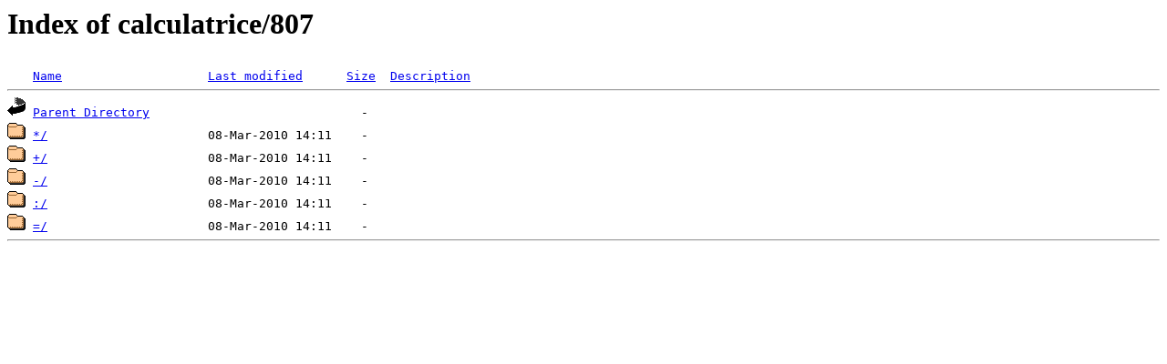

--- FILE ---
content_type: text/html; charset=UTF-8
request_url: https://calc.dcfvg.com/calculatrice/807/?C=N;O=D
body_size: 182
content:
<!DOCTYPE HTML PUBLIC "-//W3C//DTD HTML 3.2 Final//EN">
<html>
<head>
<title>Index of calculatrice/807</title>
</head>
<body>
<h1>Index of calculatrice/807</h1>
<pre><img src="/icons/blank.gif" alt="Icon "> <a href="?C=N;O=A">Name</a>                    <a href="?C=M;O=A">Last modified</a>      <a href="?C=S;O=A">Size</a>  <a href="?C=D;O=A">Description</a>
<hr><img src="/icons/back.gif" alt="[DIR]"> <a href="../">Parent Directory</a>                             -
<img src="/icons/folder.gif" alt="[DIR]"> <a href="*/">*/</a>                      08-Mar-2010 14:11    -
<img src="/icons/folder.gif" alt="[DIR]"> <a href="+/">+/</a>                      08-Mar-2010 14:11    -
<img src="/icons/folder.gif" alt="[DIR]"> <a href="-/">-/</a>                      08-Mar-2010 14:11    -
<img src="/icons/folder.gif" alt="[DIR]"> <a href=":/">:/</a>                      08-Mar-2010 14:11    -
<img src="/icons/folder.gif" alt="[DIR]"> <a href="=/">=/</a>                      08-Mar-2010 14:11    -
<hr>
</pre>
</body>
</html>